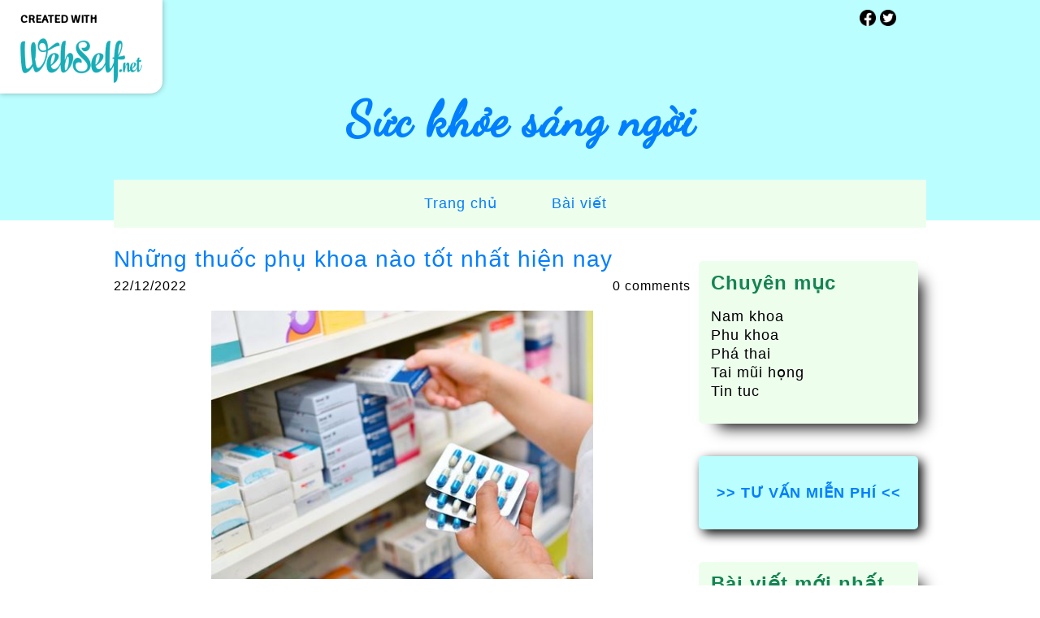

--- FILE ---
content_type: text/css; charset=utf-8
request_url: https://suckhoesangngoi-72.webself.net/Ext/Resources?a=491tNBdKBgCPH2UMXc7NT2u7BFP-qY5ONC9M3yFnIF4,&r=9iF4qIFn5ATAGawTr7GJMkhtK1raWTs92ZdrzbLYaosHjOGdhc0VD-Y0q1zpfv1Q
body_size: 505
content:
.wsCtVideo
{
    width: 100%;
    height: 100%;
    overflow: hidden;
    position: relative;
}

.wsCtVideo [name=SectionService]
{
    height: 100%;    
}

.wsCtVideo object[name='wsCtVideo'] embed
{
    width:100%;
    height:100%;
}

.SectionScript
{
    overflow: hidden;
}


--- FILE ---
content_type: application/javascript; charset=utf-8
request_url: https://suckhoesangngoi-72.webself.net/Ext/Resources?a=491tNBdKBgCPH2UMXc7NT2u7BFP-qY5ONC9M3yFnIF4,&r=GQGjUIrH12DysRYd0KIWaxVePckrI4vskQVaKWEIOL4dKIciV5C4FdJxPSJi2ucu&q=6OVnVjfwcYIS0a1-Sv_Z8w,,
body_size: 3867
content:

WS.Namespace.Create('WS.Content.Image', (function ()
{
    var Class = function (element, control, data)
    {
        if (!element) throw "element is null";
        if (!control) throw "control is null";
        if (!data) throw "data is null";

        this.element = element;
        this.HtmlElement = {};
        this.HtmlElement.Img = this.element.find("img");

        this.data = data;
        this.width = null;
        this.height = null;

        // For Editor Implement
        if (control.onLoaded) control.onLoaded(this);
    };

    // PRIVATE

    var setImgDimensions = function (width, height)
    {
        this.HtmlElement.Img.css({ "width": parseInt(width) + "px", "height": parseInt(height) + "px" });
    };

    var setImgSrc = function (width)
    {
        var Width = (this.imgWidth && typeof this.imgWidth === "number") ? this.imgWidth : width;
        var src = "/file/si921843/" + this.data.Media.FileName + "-fi" + this.data.Media.IdFile + "x" + parseInt(Width) + "." + this.data.Media.Extension;
        this.HtmlElement.Img.attr("src", src);
    };

    var CenterCover = function (width, height)
    {
        // Validation
        if (!width || typeof width != "number" || width < 0) throw "bad width!";
        if ((!height && height != 0) || typeof height != "number" || height < 0) throw "bad height!";

        // center image cover
        var WidthOri = this.data.Media.WidthOri;
        var HeightOri = this.data.Media.HeightOri;
        var imgWidth = 0;
        var imgHeight = 0;

        if (WidthOri > HeightOri) {
            // width base
            if (WidthOri / HeightOri < width / height) {
                imgWidth = width;
                imgHeight = parseInt(HeightOri) * parseInt(width) / parseInt(WidthOri);
            }
            else {
                imgWidth = parseInt(WidthOri) * parseInt(height) / parseInt(HeightOri);
                imgHeight = height;
            }
        }
        else {
            // height base
            if (HeightOri / WidthOri < height / width) {
                imgWidth = parseInt(WidthOri) * parseInt(height) / parseInt(HeightOri);
                imgHeight = height;
            }
            else {
                imgWidth = width;
                imgHeight = parseInt(HeightOri) * parseInt(width) / parseInt(WidthOri);
            }
        }

        // Positionning...
        var left = (width - imgWidth) / 2;
        var top = (height - imgHeight) / 2;
        this.HtmlElement.Img.css({ "left": Math.round(parseInt(left)) + "px", "top": Math.round(parseInt(top)) + "px" });

        // Dimensions With Src...
        this.imgWidth = imgWidth;
        this.imgHeight = imgHeight;
        setImgDimensions.call(this, imgWidth, imgHeight);
    };

    var CropInsideBox = function (width, height)
    {
        // Validation
        if (!width || typeof width != "number" || width < 0) throw "bad width!";
        if ((!height && height != 0) || typeof height != "number" || height < 0) throw "bad height!";

        var Me = this;

        var Crop = this.data.Media.Crop;
        if (Crop == null) throw "crop must exist!";
        var WidthOri = this.data.Media.WidthOri;
        var HeightOri = this.data.Media.HeightOri;
        var imgWidth = 0;
        var imgHeight = 0;

        // X1,Y1 X2,Y2
        var x1 = parseFloat(Crop.Position.X1) / 100 * width;
        var x2 = parseFloat(Crop.Position.X2) / 100 * width;
        var y1 = parseFloat(Crop.Position.Y1) / 100 * height;
        var y2 = parseFloat(Crop.Position.Y2) / 100 * height;

        function WidthBased()
        {
            imgWidth = (WidthOri * (y2 - y1) / HeightOri);
            imgHeight = y2 - y1;
        }

        function HeightBased()
        {
            imgWidth = x2 - x1;
            imgHeight = (HeightOri * (x2 - x1) / WidthOri);
        }

        if (WidthOri > HeightOri) {
            // width base
            if (((WidthOri * (y2 - y1) / HeightOri)) <= (x2 - x1)) WidthBased();
            else HeightBased();
        }
        else {
            // height base
            if (((HeightOri * (x2 - x1) / WidthOri)) <= (y2 - y1)) HeightBased();
            else WidthBased();
        }

        var top = Math.round(y1);
        var right = Math.round(width - x2);
        var bottom = Math.round(height - y2);
        var left = Math.round(x1);

        if (top < bottom) this.HtmlElement.Img.css("top", parseInt(top) + "px");
        else this.HtmlElement.Img.css("bottom", parseInt(bottom) + "px");

        if (right < left) this.HtmlElement.Img.css("right", parseInt(right) + "px");
        else this.HtmlElement.Img.css("left", parseInt(left) + "px");

        // Dimensions With Src...
        this.imgWidth = imgWidth;
        this.imgHeight = imgHeight;
        setImgDimensions.call(this, imgWidth, imgHeight);
    };

    var CropInsideOutSideBox = function (width, height)
    {
        // Validation
        if (!width || typeof width != "number" || width < 0) throw "bad width!";
        if ((!height && height != 0) || typeof height != "number" || height < 0) throw "bad height!";

        var Me = this;

        var Crop = this.data.Media.Crop;
        if (Crop == null) throw "crop must exist!";
        var WidthOri = this.data.Media.WidthOri;
        var HeightOri = this.data.Media.HeightOri;
        var imgWidth = 0;
        var imgHeight = 0;
        var x1 = parseFloat(Crop.Position.X1) / 100;
        var x2 = parseFloat(Crop.Position.X2) / 100;
        var y1 = parseFloat(Crop.Position.Y1) / 100;
        var y2 = parseFloat(Crop.Position.Y2) / 100;

        function WidthBased()
        {
            imgWidth = width / (x2 - x1);
            imgHeight = imgWidth * (HeightOri / WidthOri);

            var p = y1 * height;
            var a = y2 * height;
            var b = a - p;
            p += b / 2;
            p -= imgHeight / 2;
            Me.HtmlElement.Img.css({ "left": parseInt((-x1 * imgWidth)) + "px", "top": Math.round(parseInt(p)) + "px" });
        }

        function HeightBased()
        {
            imgHeight = height / (y2 - y1);
            imgWidth = imgHeight * (WidthOri / HeightOri);

            var p = x1 * width;
            var a = x2 * width;
            var b = a - p;
            p += b / 2;
            p -= imgWidth / 2;
            Me.HtmlElement.Img.css({ "left": Math.round(parseInt(p)) + "px", "top": parseInt((-y1 * imgHeight)) + "px" });
        }
        if (parseInt(Crop.Width) >= parseInt(Crop.WrapperWidth)) {
            // width base
            WidthBased();
        }
        else {
            // height base
            HeightBased();
        }

        // Dimensions With Src...
        this.imgWidth = imgWidth;
        this.imgHeight = imgHeight;
        setImgDimensions.call(this, imgWidth, imgHeight);
    };

    var CropCover = function (width, height)
    {
        // Validation
        if (!width || typeof width != "number" || width < 0) throw "bad width!";
        if ((!height && height != 0) || typeof height != "number" || height < 0) throw "bad height!";

        var Me = this;

        var Crop = this.data.Media.Crop;
        if (Crop == null) throw "crop must exist!";
        var WidthOri = this.data.Media.WidthOri;
        var HeightOri = this.data.Media.HeightOri;
        var imgWidth = 0;
        var imgHeight = 0;
        var x1 = parseFloat(Crop.Position.X1) / 100;
        var x2 = parseFloat(Crop.Position.X2) / 100;
        var y1 = parseFloat(Crop.Position.Y1) / 100;
        var y2 = parseFloat(Crop.Position.Y2) / 100;

        function WidthBased()
        {
            imgWidth = width / (x2 - x1);
            imgHeight = imgWidth * (HeightOri / WidthOri);

            var p = y1 * imgHeight;
            var a = y2 * imgHeight;
            var b = a - p;
            if (b >= height) {
                b = b - height;
                p += b / 2;
                Me.HtmlElement.Img.css({ "left": parseInt((-x1 * imgWidth)) + "px", "top": Math.round(parseInt(-p)) + "px" });
            }
            else {

                imgHeight = height / (y2 - y1);
                imgWidth = imgHeight * (WidthOri / HeightOri);

                var p = x1 * imgWidth;
                var a = x2 * imgWidth;
                var b = a - p;
                b = b - width;
                p += b / 2;
                Me.HtmlElement.Img.css({ "left": Math.round(parseInt(-p)) + "px", "top": parseInt((-y1 * imgHeight)) + "px" });
            }
        }

        function HeightBased()
        {
            imgHeight = height / (y2 - y1);
            imgWidth = imgHeight * (WidthOri / HeightOri);

            var p = x1 * imgWidth;
            var a = x2 * imgWidth;
            var b = a - p;
            if (b >= width) {
                b = b - width;
                p += b / 2;
                Me.HtmlElement.Img.css({ "left": Math.round(parseInt(-p)) + "px", "top": parseInt((-y1 * imgHeight)) + "px" });
            }
            else {
                imgWidth = width / (x2 - x1);
                imgHeight = imgWidth * (HeightOri / WidthOri);

                var p = y1 * imgHeight;
                var a = y2 * imgHeight;
                var b = a - p;

                b = b - height;
                p += b / 2;
                Me.HtmlElement.Img.css({ "left": parseInt((-x1 * imgWidth)) + "px", "top": Math.round(parseInt(-p)) + "px" });
            }
        }

        if (WidthOri > HeightOri) {
            // width base
            if (WidthOri / HeightOri < width / height) WidthBased();
            else HeightBased();
        }
        else {
            // height base
            if (HeightOri / WidthOri < height / width) HeightBased();
            else WidthBased();
        }

        // Dimensions With Src...
        this.imgWidth = imgWidth;
        this.imgHeight = imgHeight;
        setImgDimensions.call(this, imgWidth, imgHeight);
    };

    var BindImage = function (width, height)
    {
        if (!width || typeof width != "number" || width < 0) throw "bad width!";
        if ((!height && height != 0) || typeof height != "number" || height < 0) throw "bad height!";

        var WidthOri = this.data.Media.WidthOri;
        var HeightOri = this.data.Media.HeightOri;

        var Crop = this.data.Media.Crop;
        if (Crop == null) throw "crop must exist!";

        // reset position
        this.HtmlElement.Img.css({ "width": "", "height": "", "left": "", "top": "", "bottom": "", "right": "" });

        // No Crop, Positionnning
        if (!this.data.KeepRatio) {

            this.imgWidth = null;
            if (!this.HtmlElement.Img.hasClass("wsStrech")) this.HtmlElement.Img.addClass("wsStrech");
        }
        else {
            if (!Crop.Position) {
                // center image cover (image bigger than box)
                CenterCover.call(this, width, height);
            }
            else {
                // Zoom
                if (parseInt(Crop.Width) >= parseInt(Crop.WrapperWidth) && parseInt(Crop.Height) >= parseInt(Crop.WrapperHeight)) {
                    CropCover.call(this, width, height);
                }
                else if (parseInt(Crop.Width) < parseInt(Crop.WrapperWidth) && parseInt(Crop.Height) < parseInt(Crop.WrapperHeight)) {
                    CropInsideBox.call(this, width, height);
                }
                else {
                    CropInsideOutSideBox.call(this, width, height);
                }
            }
        }

        // Lightbox
        if (this.data.ShowLightBox && !this.LightBox) AddLightBoxHandler.apply(this);

        // Caption
        if (this.data.Media.Caption) {
            if (this.Caption) { this.Caption.Bind(); }
            else { this.Caption = new WS.CaptionManager.UI(this.HtmlElement.Img, this.element, this.data.Media.Caption); }
        }

        // Pinterest
        if (WS.Util && WS.Util.PinterestButton && WS.Parameters && WS.Parameters.Social && WS.Parameters.Social.Pinterest) Pinterest.apply(this);
    };

    var AddLightBoxHandler = function ()
    {
        var Me = this;

        var Image = [];
        var src = "/file/si921843/" + this.data.Media.FileName + "-fi" + this.data.Media.IdFile + "x2000." + this.data.Media.Extension;
        var Footer = null;
        if ((this.data.Media.Caption && this.data.Media.Caption.Aff == "LightBoxAndImage") || this.data.Media.Link) {
            Footer = { title: null, descr: null, link: null };
            if (this.data.Media.Caption) {
                Footer.title = (this.data.Media.Caption.Title) ? this.data.Media.Caption.Title : null;
                Footer.descr = (this.data.Media.Caption.Descr) ? this.data.Media.Caption.Descr : null;
            }
            if (this.data.Media.Link) Footer.link = { href: this.data.Media.Link.Href, text: this.data.Media.Link.Href };
        }

        Image.push(
            {
                src: src,
                footer: Footer
            });

        this.LightBox = new WS.LightBox(Image);
        this.HtmlElement.Img.off("click");
        this.HtmlElement.Img.on("click", function () { Me.LightBox.Show(); });
        this.HtmlElement.Img.addClass("wsPointer");
    };

    var Pinterest = function ()
    {
        var Me = this;

        if (this.PinterestButton) this.PinterestButton.remove();
        var src = "/file/si921843/" + Me.data.Media.FileName + "-fi" + Me.data.Media.IdFile + "." + Me.data.Media.Extension;
        this.PinterestButton = WS.Util.PinterestButton(src, Me.data.Media.FileName);
        this.PinterestButton.hide();
        this.element.append(this.PinterestButton);

        var TimeWait = 10;
        var TimeOut = null;
        this.PinterestButton.on("mouseenter", function ()
        {
            Me.HtmlElement.Img.trigger("mouseenter");
        });

        this.PinterestButton.on("mouseleave", function ()
        {
            Me.HtmlElement.Img.trigger("mouseleave");
        });

        this.HtmlElement.Img.on("mouseenter", function ()
        {
            window.clearTimeout(TimeOut);
            Me.PinterestButton.show();
        });

        this.HtmlElement.Img.on("mouseleave", function ()
        {
            window.clearTimeout(TimeOut);
            TimeOut = window.setTimeout(function () { Me.PinterestButton.hide() }, TimeWait);
        });
    };

    // PUBLIC

    (function (Methods)
    {
        Methods.onResized = function (width, height)
        {
            this.width = width;
            this.height = height;
            setImgSrc.call(this, width);
        };

        Methods.onResize = function (width, height)
        {
            this.width = width;
            this.height = height;
            BindImage.call(this, width, height);
        };

        Methods.Update = function (data)
        {
            this.data = data;
            BindImage.call(this, this.width, this.height);
            setImgSrc.call(this, this.width);
        }

    })(Class.prototype);

    return Class;
})());

--- FILE ---
content_type: application/javascript; charset=utf-8
request_url: https://suckhoesangngoi-72.webself.net/Ext/Resources?a=491tNBdKBgCPH2UMXc7NT2u7BFP-qY5ONC9M3yFnIF4,&r=WQU1pkWAGHwNuQrZ5THUJD0IGolr2DjTrgCTWtfpB-8Lp2vZds5ir2vS6AvLcwwn&q=6OVnVjfwcYIS0a1-Sv_Z8w,,
body_size: 4501
content:

WS.Namespace.Create("WS.Content.Gallery.Mosaic", (function () {
    var setIntAutoPlayOn = null;

    // Static
    var Constants = {

        GridCol: 3,
        ImageSpacing: 10,
        CaptionPadding: 12,
        CaptionPosition: 'None',

    };

    // Constructor
    var Class = function (Control, Element, Data, IsViewer) {
        // Validation
        if (!Element || Element.length == 0) throw "Element cannot be null.";
        if (!Control) throw "Control cannot be null.";
        if (!Data) throw "Data cannot be null.";

        Element.empty();

        // Js-Obj
        this.Element = Element;
        this.Control = Control;
        this.Data = Data;
        this.Initialized = false;

        if (this.Data.Parameters.GridCol === undefined) this.Data.Parameters.GridCol = Constants.GridCol;
        if (this.Data.Parameters.ImageSpacing === undefined) this.Data.Parameters.ImageSpacing = Constants.ImageSpacing;
        if (this.Data.Parameters.CaptionPosition === undefined) this.Data.Parameters.CaptionPosition = Constants.CaptionPosition;

        // Pinterest
        if (WS.Util && WS.Util.PinterestButton && WS.Parameters && WS.Parameters.Social && WS.Parameters.Social.Pinterest) this.PinterestShow = true;

        // For Editor Implement
        if (Control.onLoaded) Control.onLoaded(this);
    };

    // Private Method(s)
    //icon Thumbnail
    var Preview = function () {
        var Me = this;
        if (this.Initialized) throw "Control has already been initialized.";
        this.Initialized = true;

        Me.Element.append($(document.createElement("div")).addClass("mosaic_stub"));
    };

    var BuildFrame = function () {
        BuildFrameBySizes.call(this, this.ContentWidth, this.ContentHeight);
    };

    var BuildFrameBySizes = function (width, height) {
        var divWindow = $(document.createElement('div')).addClass('window').addClass('type_mosaic');
        var image_width = Math.floor((width - this.Data.Parameters.ImageSpacing * (this.Data.Parameters.GridCol - 1)) / this.Data.Parameters.GridCol);
        for (var i = 0; i < this.Data.Parameters.GridCol; i++) {
            divWindow.append($(document.createElement('div')).addClass('column').data('index-min', Number.MAX_VALUE).data('height-total', 0).width(image_width));
        }
        this.Element.empty().append(divWindow);

        var divContainer = $(document.createElement('div')); divContainer.addClass('container');
        this.Element.append(divContainer);
        LoadImages.call(this, divContainer, this.Data.Images, image_width);
        InitializeAfterLoading.call(this);
        if (this.Data.Parameters.CaptionPosition != 'None') CaptionInit.call(this);
        if (this.PinterestShow) PinterestInit.call(this);
    };

    var LoadImages = function (container, images, width) {
        var Me = this;
        var loaders = [];
        if (images === null) return;
        for (var i = 0; i < images.length; i++) {
            var image = images[i];
            var ratio = image.Ratio > 0 ? image.Ratio : 1;
            var src = '/file/si921843/' + image.Name + '-fi' + image.Id + 'x' + width + '.' + image.Extension;
            var height = parseInt(width / ratio);
            loadImage.call(this, container, src, image.Id, i, image.Caption, width, height);
        }
    }

    function loadImage(container, src, id, index, caption, width, height) {
        var img = new Image();
        img.src = src;

        img = $(img);
        img.attr('id', 'mosaic' + id + 'w' + width);
        img.addClass('slide');
        img.width(width).height(height);

        container.append($(document.createElement('div')).addClass('image').attr('id', 'divImg' + index).data('index', index).data('width', width).data('height', height).append(img));
    }

    var Initialize = function () {
        if (this.Initialized) throw "Control has already been initialized.";
        this.Initialized = true;

        BuildFrame.call(this);
    };

    var InitializeAfterLoading = function () {
        var Me = this;

        var lowestColumn = function () {
            var lowest = null;
            var height = -1;
            Me.Element.find('div.window div.column').each(function () {
                var h = $.data(this, 'height-total');
                if (h < height || height < 0) {
                    height = h;
                    lowest = this;
                }
            });
            return lowest;
        };

        Me.Element.find('div.container div.image').css('margin-bottom', Me.Data.Parameters.ImageSpacing).sort(function (a, b) {
            var a_height = $.data(a, 'height');
            var b_height = $.data(b, 'height');
            return ((a_height > b_height) ? -1 : ((a_height < b_height) ? 1 : 0));
        }).each(function () {
            var column = lowestColumn();
            $(column).append(this);

            var index_min = $.data(column, 'index-min');
            var height_total = $.data(column, 'height-total');

            var index = $.data(this, 'index');
            var height = $.data(this, 'height');

            height_total += height;
            $.data(column, 'height-total', height_total);

            if (index < index_min)
                $.data(column, 'index-min', index);
        });

        Me.Element.find('div.window div.column').each(function () {
            $(this).find('div.image').sort(function (a, b) {
                var a_index_min = $.data(a, 'index');
                var b_index_min = $.data(b, 'index');
                return (a_index_min < b_index_min) ? -1 : 1;
            }).appendTo(this);
        }).sort(function (a, b) {
            var a_index_min = $.data(a, 'index-min');
            var b_index_min = $.data(b, 'index-min');
            return (a_index_min < b_index_min) ? -1 : 1;
        }).appendTo(Me.Element.find('div.window')).css('margin-left', this.Data.Parameters.ImageSpacing + 'px').first().css('margin-left', '');

        var window_height = Me.Element.find('div.window').height();
        var element_height = Me.ContentHeight;

        if (window_height > element_height) {
            Me.Element.height(window_height);
            Me.ContentHeight = window_height;
        }

        AddEvents.apply(this);
    };

    var CaptionInit = function () {
        var Me = this;

        // add caption and return an array of elements with a changed height
        var reInit = CaptionAdd.call(this);
        if (reInit.length > 0) {
            // reset vars for column sorting
            this.Element.find('div.window div.column').each(function () {
                $.data(this, 'height-total', 0);
                $.data(this, 'index-min', 0);
            });

            // change height of each image with outer caption
            reInit.each(function () {
                var index = this;
                var div = Me.Element.find('#divImg' + index);
                var height = div.outerHeight(true);
                div.data('height', height)
            });

            // return all images to container for resorting
            Me.Element.find('div.container').append(Me.Element.find('div.window div.image'));

            // resorting
            InitializeAfterLoading.call(this);
        }
    };

    var CaptionAdd = function () {
        var Me = this;

        if (Me.Data.Parameters.CaptionPosition == 'Bottom') {
            Me.Element.find('div.window').addClass('caption_bottom');
        }

        return Me.Element.find('div.window div.image').map(function () {
            var ReInit = null;
            var index = $.data(this, 'index');
            var objImage = Me.Data.Images[index];
            if (objImage.Caption) {
                // if we have to add BottomCaption when we have to reinit height of an element and to re-sort all elements
                if (Me.Data.Parameters.CaptionPosition == 'Bottom') {
                    // hover doesn't make sense in Bottom mode of caption
                    objImage.Caption.AffHover = false;
                    // push index to array for reinit elements
                    ReInit = index;
                }

                var div = $(this);
                var image = div.find('img');
                objImage.CaptionObject = new WS.CaptionManager.UI(image, div, objImage.Caption); objImage.CaptionObject.Bind();
            }

            return ReInit;
        });
    };

    //populate the container with each image and there natural dimension
    var PopulateLightBox = function (container, image, index) {
        var Source = "/file/si921843/" + image.Name + "-fi" + image.Id + "x2000." + image.Extension;
        var Footer = null;

        if ((image.Caption && image.Caption.Aff == "LightBoxAndImage") || image.Link) {
            Footer = { title: null, descr: null, link: null };
            if (image.Caption) {
                Footer.title = (image.Caption.Title) ? image.Caption.Title : null;
                Footer.descr = (image.Caption.Descr) ? image.Caption.Descr : null;
            }
            if (image.Link) Footer.link = { href: image.Link.Href, text: image.Link.Href };
        }

        container[index] = { "src": Source, "footer": Footer };
    };

    //pinterest button
    var PinterestInit = function () {
        var Me = this;

        Me.Element.find('div.window div.image').each(function () {
            var index = $.data(this, 'index');
            var image = Me.Data.Images[index];
            var div = $(this);

            Pinterest.call(Me, div, image);
        });
    };

    var Pinterest = function (Wrapper, Image) {
        var Me = this;

        if (Image.PinterestButton) Image.PinterestButton.remove();
        var src = "/file/si921843/" + Image.Name + "-fi" + Image.Id + "." + Image.Extension;
        Image.PinterestButton = WS.Util.PinterestButton(src, Image.Name);
        Image.PinterestButton.hide();
        Wrapper.append(Image.PinterestButton);

        var TimeWait = 10;
        var TimeOut = null;
        Image.PinterestButton.on("mouseenter", function () {
            Wrapper.trigger("mouseenter");
        });

        Image.PinterestButton.on("mouseleave", function () {
            Wrapper.trigger("mouseleave");
        });

        Wrapper.on("mouseenter", function () {
            window.clearTimeout(TimeOut);
            Image.PinterestButton.show();
        });

        Wrapper.on("mouseleave", function () {
            window.clearTimeout(TimeOut);
            TimeOut = window.setTimeout(function () { Image.PinterestButton.hide() }, TimeWait);
        });

        Image.PinterestButton.on("click", function (event) {
            event.stopPropagation();
        });
    };

    var AddEvents = function () {
        var Me = this;

        //image action (link and lightbox)
        switch (Me.Data.Parameters.Action) {
            case 'LightBox':

                var images = this.Data.Images;
                var imgLength = images.length;
                var imageContainer = [];

                //for populating the container of images
                for (var i = 0; i < imgLength; i++) {
                    PopulateLightBox(imageContainer, images[i], i);
                }

                Me.Element.find('div.window div.column div.image').each(function () {
                    $(this).css('cursor', 'pointer').off('click').on('click touchstart tap', function () {
                        new WS.LightBox(imageContainer, null).Show($.data(this, 'index'));
                    });
                });

                break;

            case 'Link':
                $(Me.Element).find('div.window div.column div.image').each(function () {
                    var image = Me.Data.Images[$.data(this, 'index')];
                    if (!image.Link) return true;

                    $(this).css('cursor', 'pointer').off('click').on('click touchstart tap', function () {
                        var image = Me.Data.Images[$.data(this, 'index')];
                        if (image.Link) {
                            if (image.Link.Target == '_blank')
                                window.open(image.Link.Href, '_blank');
                            else
                                location.assign(image.Link.Href);
                        }
                    });
                });

                break;
        }
    };

    // Public Method(s)
    (function (Methods) {
        Methods.onResized = function (Width, Height) {
            this.ContentWidth = this.Element.width();
            this.ContentHeight = Height;
            if (!this.Initialized) {
                if (!this.Data.Images || this.Data.Images.length == 0) Preview.apply(this);
                else Initialize.apply(this);
            } else {
                BuildFrameBySizes.call(this, this.ContentWidth, this.ContentHeight);
            }
        };

        Methods.onResize = function (Width, Height) {
            var image_width = Math.floor((Width - this.Data.Parameters.ImageSpacing * (this.Data.Parameters.GridCol - 1)) / this.Data.Parameters.GridCol);
            this.Element.find('div.window div.column').width(image_width);
            this.Element.find('div.window div.column div.image img').width(image_width);

            if (this.Data.Images) {
                var captions = $.grep(this.Data.Images, function (e) { return e.CaptionObject ? true : false; });
                $.each(captions, function () {
                    this.CaptionObject.Bind();
                });
            }
        };

        Methods.Update = function (Data) {
            this.Data = Data;
            BuildFrame.call(this);
        };

    })(Class.prototype);


    return Class;
})());

--- FILE ---
content_type: application/javascript; charset=utf-8
request_url: https://suckhoesangngoi-72.webself.net/Ext/Resources?a=491tNBdKBgCPH2UMXc7NT2u7BFP-qY5ONC9M3yFnIF4,&r=WQU1pkWAGHwNuQrZ5THUJF-Q2pjsATwbc3N_zJS4Pl1uNBo7c2NJE5u3_6DJmSIb&q=6OVnVjfwcYIS0a1-Sv_Z8w,,
body_size: 8866
content:

WS.Namespace.Create("WS.Content.Gallery.Thumbnail", (function ()
{
    // Static
    var Constants = {

        ThumbnailDim: 75,
        ThumbnailMargin: 5,
    };

    // Class BigImage
    var BigImage = (function ()
    {
        // Constructor
        var Class = function (Sender, Element, Image, Parameters)
        {
            // Validation
            if (!Element || Element.length == 0) throw "Element cannot be null.";
            if (!Image) throw "Image cannot be null.";
            if (!Image.Id || typeof Image.Id != "number" || Image.Id <= 0) throw "Id invalid number.";
            if (!Parameters) throw "Parameters cannot be null.";
            if (!Sender) throw "Sender cannot be null."

            Element.empty();
            Element.remove(".wsBigThumbnail");

            // Js Objects
            this._Parameters = Parameters;
            this.Sender = Sender;
            this.Image = Image;
            this.LastSource = null;

            // Dom
            // Create Wrapper BigImage
            this._MainWrapper = $(document.createElement("div"));
            this._MainWrapper.addClass("wsBigThumbnailWrapper");

            // Create Div BigImage
            this._Wrapper = $(document.createElement("div"));
            this._Wrapper.addClass("wsBigThumbnail");

            this.Change(Image);
            this._MainWrapper.append(this._Wrapper);
            Element.append(this._MainWrapper);

            // Navigation buttons
            AppendShowButtons.apply(this);

            // Events
            AddEvents.apply(this);
        };

        // Private Method(s)
        var AddEvents = function ()
        {
            var Me = this;
            var TimeWait = 1;
            var TimeOut = null;

            //Navigation Button and pinterest
            // Over, Out
            this._MainWrapper.off("mouseover");
            this._MainWrapper.on("mouseover", function ()
            {
                Me.IsOver = true;
                if (Me._Parameters.ShowNavButtons) Me.ShowNavButtons();

                if (Me.PinterestButton)
                {
                    window.clearTimeout(TimeOut);
                    Me.PinterestButton.show();
                }
            });

            //Navigation Button and pinterest
            this._MainWrapper.off("mouseout");
            this._MainWrapper.on("mouseout", function ()
            {
                Me.IsOver = false;
                if (Me._Parameters.ShowNavButtons) Me.HideNavButtons();

                if (Me.PinterestButton)
                {
                    window.clearTimeout(TimeOut);
                    TimeOut = window.setTimeout(function () { Me.PinterestButton.hide() }, TimeWait);
                }
            });

            // Arrows Click left
            var ArrowLeft = this._MainWrapper.children(".wsArrowLeft");
            ArrowLeft.off("click");
            ArrowLeft.on("click", function (Event)
            {
                Event.stopPropagation();
                Previous.apply(Me.Sender);

                // Check if Previous Possible after
                if (Next.call(Me.Sender, false)) Me._MainWrapper.children(".wsArrowRight").removeClass("wsActif").addClass("wsActif");
                if (!Previous.call(Me.Sender, false)) Me._MainWrapper.children(".wsArrowLeft").removeClass("wsActif");
            });

            // Arrows Click right
            var ArrowRight = this._MainWrapper.children(".wsArrowRight");
            ArrowRight.off("click");
            ArrowRight.on("click", function (Event)
            {
                Event.stopPropagation();
                Next.apply(Me.Sender);

                // Check if Next Possible after
                if (Previous.call(Me.Sender, false)) Me._MainWrapper.children(".wsArrowLeft").removeClass("wsActif").addClass("wsActif");
                if (!Next.call(Me.Sender, false)) Me._MainWrapper.children(".wsArrowRight").removeClass("wsActif");
            });

            //image action (link and lightbox)
            switch (Me._Parameters.Action)
            {
                case "LightBox":

                    var images = Me.Sender.Data.Images;
                    var imgLength = images.length;
                    var image = Me.Image;
                    var imageContainer = [];

                    //for populating the container of images
                    for (var i = 0; i < imgLength; i++)
                    {
                        PopulateLightBox(imageContainer, images[i], i);
                    }

                    this._Wrapper.css("cursor", "pointer");
                    this._Wrapper.off("click");
                    this._Wrapper.on("click touchstart tap", function ()
                    {
                        var index = 0;
                        var img = Me.Image;
                        for (var i = 0; i < imgLength; i++)
                        {
                            if (images[i].Id == img.Id) { index = i; break; };
                        }
                        //call the light box with an array of images(gallery) and a index to start with
                        new WS.LightBox(imageContainer, null).Show(index);
                    });

                    break;

                case "Link":
                    this._Wrapper.css("cursor", "pointer");
                    this._Wrapper.off("click");
                    this._Wrapper.on("click touchstart tap", function ()
                    {
                        if (Me.Image.Link)
                        {
                            if (Me.Image.Link.Target == "_blank")
                                window.open(Me.Image.Link.Href, "_blank");
                            else
                                location.assign(Me.Image.Link.Href);
                        }
                    });

                    break;
            }
        };

        //populate the container with each image and there natural dimension
        var PopulateLightBox = function (container, image, index)
        {
            var Source = "/file/si921843/" + image.Name + "-fi" + image.Id + "x2000." + image.Extension;
            var Footer = null;

            if ((image.Caption && image.Caption.Aff == "LightBoxAndImage") || image.Link)
            {
                Footer = { title: null, descr: null, link: null };
                if (image.Caption)
                {
                    Footer.title = (image.Caption.Title) ? image.Caption.Title : null;
                    Footer.descr = (image.Caption.Descr) ? image.Caption.Descr : null;
                }
                if (image.Link) Footer.link = { href: image.Link.Href, text: image.Link.Href };
            }

            container[index] = { "src": Source, "footer": Footer };
        };

        //attach the Navigation Button to the container
        var AppendShowButtons = function ()
        {
            var Me = this;

            var ArrowLeft = $(document.createElement("div"));
            var Img = $(document.createElement("img"));
            Img.attr("src", "/file/app/1/editor/icon/selector.svg?color1=r255g255b255");
            Img.addClass("wsArrowLeftImg");
            ArrowLeft.append(Img);
            ArrowLeft.addClass("wsArrowLeft");
            ArrowLeft.css("left", "0px");

            var ArrowRight = $(document.createElement("div"));
            Img = $(document.createElement("img"));
            Img.attr("src", "/file/app/1/editor/icon/selector.svg?color1=r255g255b255");
            Img.addClass("wsArrowRightImg");
            ArrowRight.append(Img);
            ArrowRight.addClass("wsArrowRight");
            ArrowRight.css("right", "0px");

            // Append to Dom
            this._MainWrapper.append(ArrowLeft);
            this._MainWrapper.append(ArrowRight);
        };

        var Transition = function (StartEffect, EndEffect, Supp, Source, Name, Caption)
        {
            var Me = this;

            // Caption
            if (this.Caption) this.Caption.Remove();
            this.Caption = null;

            var Clone = this._Wrapper.clone(true, true);
            Clone.css(StartEffect);
            this._MainWrapper.append(Clone);

            // Animate
            Clone.animate(EndEffect, {
                duration: 500,
                step: function (now, fx)
                {
                    switch (Supp)
                    {
                        case "Rotate":

                            $(this).css('-moz-transform', 'rotate(' + now + 'deg)');
                            $(this).css('transform', 'rotate(' + now + 'deg)');
                            break;
                    }
                },
                easing: "linear",
                complete: function (Event)
                {
                    Me._Wrapper.remove();
                    Me._Wrapper = Clone;
                    Me.LastSource = Source;

                    // Caption
                    if (Caption) Me.Caption = new WS.CaptionManager.UI(Me._Wrapper, Me._Wrapper, Caption);

                    // Pinterest
                    if (WS.Util && WS.Util.PinterestButton && WS.Parameters && WS.Parameters.Social && WS.Parameters.Social.Pinterest) Pinterest.call(Me, Source, Name);
                    if (Me.IsOver) Me._MainWrapper.mouseover();
                }
            });
        };

        //pinterest button
        var Pinterest = function (Source, Name)
        {
            var Me = this;

            if (this.PinterestButton) this.PinterestButton.remove();
            this.PinterestButton = WS.Util.PinterestButton(Source, Name);
            if (!Me.IsOver) this.PinterestButton.hide();
            this._MainWrapper.append(this.PinterestButton);
        };

        // Public Method(s)
        (function (Methods)
        {
            //change the BigImage
            Methods.Change = function (Image)
            {
                if (!Image) throw "Image cannot be null.";
                this.Image = Image;

                var Me = this;
                var X = parseInt(GetRatio.apply(this.Sender) * Constants.ThumbnailDim + Constants.ThumbnailMargin);

                if (this._Parameters.ImagePosition == "Top") this._MainWrapper.css({ "width": "100%", "bottom": "0px" }).css("height", "-webkit-calc(100% - " + (Constants.ThumbnailDim + Constants.ThumbnailMargin) + "px)").css("height", "-moz-calc(100% - " + (Constants.ThumbnailDim + Constants.ThumbnailMargin) + "px)").css("height", "calc(100% - " + (Constants.ThumbnailDim + Constants.ThumbnailMargin) + "px)");
                else if (this._Parameters.ImagePosition == "Bottom") this._MainWrapper.css({ "width": "100%", "top": "0px" }).css("height", "-webkit-calc(100% - " + (Constants.ThumbnailDim + Constants.ThumbnailMargin) + "px)").css("height", "-moz-calc(100% - " + (Constants.ThumbnailDim + Constants.ThumbnailMargin) + "px)").css("height", "calc(100% - " + (Constants.ThumbnailDim + Constants.ThumbnailMargin) + "px)");
                else if (this._Parameters.ImagePosition == "Left") this._MainWrapper.css({ "height": "100%", "right": "0px" }).css("width", "-webkit-calc(100% - " + X + "px)").css("width", "-moz-calc(100% - " + X + "px)").css("width", "calc(100% - " + X + "px)");
                else if (this._Parameters.ImagePosition == "Right") this._MainWrapper.css({ "height": "100%", "left": "0px" }).css("width", "-webkit-calc(100% - " + X + "px)").css("width", "-moz-calc(100% - " + X + "px)").css("width", "calc(100% - " + X + "px)");


                var Source = "/file/si921843/" + Image.Name + "-fi" + Image.Id + "x" + this.Sender.ContentWidth + "." + Image.Extension;
                var Scaling = this._Parameters.ImageScaling.toLowerCase();

                if ((!this._Wrapper.css("background-image") || this._Wrapper.css("background-image") == "none") || (Source == this.LastSource) || this._Parameters.Transition == "None")
                {
                    this._Wrapper.css({ "background-size": Scaling, "background-image": "url('" + Source + "')" });
                    this.LastSource = Source;

                    // Caption
                    if (this.Caption) this.Caption.Remove();
                    this.Caption = null;
                    if (Image.Caption) this.Caption = new WS.CaptionManager.UI(this._Wrapper, this._Wrapper, Image.Caption);

                    // Pinterest
                    var srcOri = "/file/si921843/" + Image.Name + "-fi" + Image.Id + "." + Image.Extension;
                    if (WS.Util && WS.Util.PinterestButton && WS.Parameters && WS.Parameters.Social && WS.Parameters.Social.Pinterest) Pinterest.call(this, srcOri, Image.Name);
                }
                else
                {
                    // Transition
                    var StartEffect = {};
                    var EndEffect = {};
                    var Supp = "";

                    switch (this._Parameters.Transition)
                    {
                        case "SlideByLeft":

                            StartEffect = { "left": "-" + this.Sender.ContentWidth + "px", "background-image": "url('" + Source + "')" };
                            EndEffect = { "left": "0px" };
                            break;

                        case "SlideByRight":

                            StartEffect = { "right": "-" + this.Sender.ContentWidth + "px", "background-image": "url('" + Source + "')" };
                            EndEffect = { "right": "0px" };
                            break;

                        case "SlideByTop":

                            StartEffect = { "top": "-" + this.Sender.ContentHeight + "px", "background-image": "url('" + Source + "')" };
                            EndEffect = { "top": "0px" };
                            break;

                        case "SlideByBottom":

                            StartEffect = { "bottom": "-" + this.Sender.ContentHeight + "px", "background-image": "url('" + Source + "')" };
                            EndEffect = { "bottom": "0px" };
                            break;

                        case "Fade":

                            StartEffect = { "opacity": "0.0", "background-image": "url('" + Source + "')" };
                            EndEffect = { "opacity": "1.0" };
                            break;

                        case "Zoom":

                            StartEffect = { "width": "200%", "height": "200%", "left": "-50%", "top": "-50%", "background-image": "url('" + Source + "')" };
                            EndEffect = { "width": "100%", "height": "100%", "left": "", "top": "" };
                            break;

                        case "Rotate":

                            StartEffect = { borderSpacing: 180, "background-image": "url('" + Source + "')" };
                            EndEffect = { borderSpacing: 0 };
                            Supp = "Rotate";
                            break;
                    }

                    // Apply Transition
                    Transition.call(this, StartEffect, EndEffect, Supp, Source, Image.Name, Image.Caption);
                }
            };

            Methods.ShowNavButtons = function ()
            {
                if (Previous.call(this.Sender, false)) this._MainWrapper.children(".wsArrowLeft").removeClass("wsActif").addClass("wsActif");
                if (Next.call(this.Sender, false)) this._MainWrapper.children(".wsArrowRight").removeClass("wsActif").addClass("wsActif");
            };

            Methods.HideNavButtons = function ()
            {
                this._MainWrapper.children(".wsArrowLeft, .wsArrowRight").removeClass("wsActif");
            };

        })(Class.prototype);


        return Class;
    })();

    // Class Thumbnail
    var Thumbnail = (function ()
    {
        // Constructor
        var Class = function (Sender, Element, Image, Parameters, Margin)
        {
            // Validation
            if (!Element || Element.length == 0) throw "Element cannot be null.";
            if (!Sender) throw "Sender cannot be null."
            if (!Image) throw "Image cannot be null.";
            if (!Image.Id || typeof Image.Id != "number" || Image.Id <= 0) throw "Id invalid number.";
            if (!Parameters) throw "Parameters cannot be null.";

            // Js Objects
            this.Sender = Sender;
            this.Selected = false;
            this.WrapperThumbnail = Sender.WrapperThumbnail;
            this.ThumbnailContainer = Sender.ThumbnailContainer;
            this.Parameters = Parameters;

            // Dom
            this.Thumbnail = $(document.createElement("div"));
            this.Thumbnail.addClass("wsThumbnail");

            var X = parseInt(GetRatio.apply(Sender) * Constants.ThumbnailDim);
            if (Parameters.ImagePosition == "Top" || Parameters.ImagePosition == "Bottom") {
                this.Thumbnail.css({ "height": "100%", "width": parseInt(X) + "px" });
                this.ThumbnailContainer.css("top", "0"); // fix ie 11 who does not default to top 0
            }
            else this.Thumbnail.css({ "width": "100%", "height": Constants.ThumbnailDim + "px" });

            var Source = "/file/si921843/" + Image.Name + "-fi" + Image.Id + "x" + X + "." + Image.Extension;
            this.Thumbnail.css({ "background-size": "cover", "background-image": "url('" + Source + "')" });
            if (Margin && typeof Margin === "number")
            {
                if (Parameters.ImagePosition == "Top" || Parameters.ImagePosition == "Bottom") this.Thumbnail.css("margin-left", Margin);
                else this.Thumbnail.css("margin-top", Margin + "px");
            }

            // Link Ref
            var Link = $(document.createElement("a"));
            Link.attr("href", Source);
            this.Thumbnail.append(Link);

            this.ThumbnailContainer.append(this.Thumbnail);
            this.Thumbnail.data("image", Image);

            // Events
            AddEvents.apply(this);
        };

        // Private Method(s)
        var AddEvents = function ()
        {
            var Me = this;

            //change the image on click
            this.Thumbnail.off("click");
            this.Thumbnail.on("click", function ()
            {
                // UnSelect All
                var ThumbnailsLen = Me.Sender.Thumbnails.length;
                for (var i = 0; i < ThumbnailsLen; i++) Me.Sender.Thumbnails[i].UnSelect();
                Me.Sender.Element.find(".wsThumbnail").removeClass("wsSelected");

                // Select Thumbnail
                Me.Selected = true;
                Me.Sender.BigImage.Change($(this).data("image"));
                $(this).addClass("wsSelected");

                // Preload Next And Previous if possible
                var NextImg = Next.call(Me.Sender, false);
                if (NextImg)
                {
                    var Idx = NextImg.Thumbnail.index();
                    var Image = Me.Sender.Data.Images[Idx];
                    ImageLoad.call(Me.Sender, Image);
                }

                var PreviousImg = Previous.call(Me.Sender, false);
                if (PreviousImg)
                {
                    var Idx = PreviousImg.Thumbnail.index();
                    var Image = Me.Sender.Data.Images[Idx];
                    ImageLoad.call(Me.Sender, Image);
                }

                Slide.call(Me, $(this));
            });
        };

        //slide the image
        var Slide = function (Element)
        {
            var Me = this;
            var IsVertical = (Me.Parameters.ImagePosition == "Left" || Me.Parameters.ImagePosition == "Right");

            // Prev
            var PreviousThumnail = Element.prev();
            if (PreviousThumnail && PreviousThumnail.length == 1)
            {
                var OffsetPrevious = IsVertical ? PreviousThumnail.offset().top - Me.Sender.Element.offset().top : PreviousThumnail.offset().left - Me.Sender.Element.offset().left;
                if (OffsetPrevious < 0)
                {
                    var Move = IsVertical ? { "top": Me.ThumbnailContainer.position().top - OffsetPrevious + "px" } : { "left": Me.ThumbnailContainer.position().left - OffsetPrevious + "px" };
                    Me.ThumbnailContainer.animate(Move, { duration: 250, easing: "linear" });
                }
            }

            // Next image
            var NextThumbnail = Element.next();
            if (NextThumbnail && NextThumbnail.length == 1)
            {
                var OffsetNext = NextThumbnail.offset().top - Me.Sender.Element.offset().top;
                var ThumbnailDim = NextThumbnail.height();
                var WrapperDim = Me.WrapperThumbnail.height();
                if (!IsVertical)
                {
                    OffsetNext = NextThumbnail.offset().left - Me.Sender.Element.offset().left;
                    ThumbnailDim = NextThumbnail.width();
                    WrapperDim = Me.WrapperThumbnail.width();
                }
                if (OffsetNext + ThumbnailDim > WrapperDim)
                {
                    var Move = IsVertical ? { "top": Me.ThumbnailContainer.position().top + (WrapperDim - OffsetNext - ThumbnailDim) + "px" } : { "left": Me.ThumbnailContainer.position().left + (WrapperDim - OffsetNext - ThumbnailDim) + "px" };
                    Me.ThumbnailContainer.animate(Move, { duration: 250, easing: "linear" });
                }
            }
        };

        // Public Method(s)
        (function (Methods)
        {
            Methods.Select = function ()
            {
                this.Thumbnail.click();
            };

            Methods.UnSelect = function ()
            {
                this.Selected = false;
            }

        })(Class.prototype);


        return Class;
    })();

    // Constructor
    var Class = function (Control, Element, Data, IsViewer)
    {
        // Validation
        if (!Element || Element.length == 0) throw "Element cannot be null.";
        if (!Control) throw "Control cannot be null.";
        if (!Data) throw "Data cannot be null.";

        // Js-Obj
        this.Element = Element;
        this.Control = Control;
        this.Data = Data;
        this.Initialized = false;

        // For Editor Implement
        if (Control.onLoaded) Control.onLoaded(this);
    };

    // Private Method(s)
    //icon Thumbnail
    var Preview = function ()
    {
        var Me = this;
        if (this.Initialized) throw "Control has already been initialized.";
        this.Initialized = true;

        var BigImgWrapper = $(document.createElement("div"));
        BigImgWrapper.addClass("wsPreviewBigImg");
        Me.Element.append(BigImgWrapper);

        // Create Wrapper Thumbnails
        var WrapperThumbnail = $(document.createElement("div"));
        WrapperThumbnail.addClass("wsPreviewWrapperThumbnail");
        for (var i = 0; i < 3; i++)
        {
            var Thumbnail = $(document.createElement("div"));
            Thumbnail.addClass("wsPreviewThumbnail");
            WrapperThumbnail.append(Thumbnail);
        }
        Me.Element.append(WrapperThumbnail);
    };

    var Initialize = function ()
    {
        if (this.Initialized) throw "Control has already been initialized.";
        this.Initialized = true;

        this.BigImage = null;
        this.Thumbnails = [];

        var Me = this;

        // Create Wrapper Thumbnails
        this.WrapperThumbnail = $(document.createElement("div"));
        this.WrapperThumbnail.addClass("wsThumbnailWrapper");

        // Create Container Thumbnails
        this.ThumbnailContainer = $(document.createElement("div"));
        this.ThumbnailContainer.addClass("wsThumbnailContainer");

        // Encode names
        for (var i = 0; i < this.Data.Images.length; i++)
        {
            // TODO : function to encode all caracters that are not encoded by encodeURIComponent / encodeURI / escape
            this.Data.Images[i].Name = encodeURIComponent(this.Data.Images[i].Name).replace(/\./g, "%2E").replace(/\!/g, "%21").replace(/\~/g, "%7E").replace(/\*/g, "%2A").replace(/\'/g, "%27");
        }

        // Shuffle
        if (this.Data.Parameters.Shuffle) this.Data.Images = Shuffle(this.Data.Images);
        var SelectedImage = this.Data.Images[0];

        // Css Object
        var Css = GetCssPosition.apply(this);

        // Apply Css
        this.WrapperThumbnail.css(Css.CssWrapperThumbnail);
        this.ThumbnailContainer.css(Css.CssThumbnailContainer);

        // Dom Element
        this.BigImage = new BigImage(this, this.Element, SelectedImage, this.Data.Parameters);

        // Thumbnails
        AddThumbnails.apply(this);

        // Select First Image
        this.Thumbnails[0].Select();

        // Slider 
        AjustSlide.apply(this);

        // Events
        AddEvents.apply(this);
    };

    var AddEvents = function ()
    {
        var Me = this;

        var IsAnimate = false;
        this.WrapperThumbnail.off("mouseout");
        this.WrapperThumbnail.on("mouseout", function ()
        {
            Me.ThumbnailContainer.stop("slide", true);
            IsAnimate = false;
        });

        this.WrapperThumbnail.off("mousemove");
        this.WrapperThumbnail.on("mousemove", function (Event)
        {
            var ZoneTolerance = 40;
            var Speed = 200;

            if (Me.Data.Parameters.ImagePosition == "Left" || Me.Data.Parameters.ImagePosition == "Right")
            {
                // Vertical
                var HeightThumbnailContainer = Me.ThumbnailContainer.height();
                if (HeightThumbnailContainer <= Me.ContentHeight) return;
                var Top = Me.ThumbnailContainer.position().top;
                var ClientY = Event.clientY - $(this).offset().top + $(document).scrollTop();
                if (ClientY > Me.ContentHeight - ZoneTolerance)
                {
                    if (!IsAnimate)
                    {
                        var Total = HeightThumbnailContainer - Me.ContentHeight;
                        Me.ThumbnailContainer.animate({ "top": -Total + "px" }, { duration: (Math.round((Total - Math.abs(Top)) / Speed * 1000)), easing: "linear", queue: "slide" }).dequeue("slide");
                        IsAnimate = true;
                    }
                }
                else if (ClientY < ZoneTolerance)
                {
                    if (!IsAnimate)
                    {
                        Me.ThumbnailContainer.animate({ "top": "0px" }, { duration: (Math.round(Math.abs(Top) / Speed * 1000)), easing: "linear", queue: "slide" }).dequeue("slide");
                        IsAnimate = true;
                    }
                }
                else
                {
                    Me.ThumbnailContainer.stop("slide", true);
                    IsAnimate = false;
                }
            }
            else
            {
                // Horizontal
                var WidthThumbnailContainer = Me.ThumbnailContainer.width();
                if (WidthThumbnailContainer <= Me.ContentWidth) return;
                var Left = Me.ThumbnailContainer.position().left;
                var ClientX = Event.clientX - $(this).offset().left + $(document).scrollLeft();
                if (ClientX > Me.ContentWidth - ZoneTolerance)
                {
                    if (!IsAnimate)
                    {
                        var Total = WidthThumbnailContainer - Me.ContentWidth;
                        Me.ThumbnailContainer.animate({ "left": -Total + "px" }, { duration: (Math.round((Total - Math.abs(Left)) / Speed * 1000)), easing: "linear", queue: "slide" }).dequeue("slide");
                        IsAnimate = true;
                    }
                }
                else if (ClientX < ZoneTolerance)
                {
                    if (!IsAnimate)
                    {
                        Me.ThumbnailContainer.animate({ "left": "0px" }, { duration: (Math.round(Math.abs(Left) / Speed * 1000)), easing: "linear", queue: "slide" }).dequeue("slide");
                        IsAnimate = true;
                    }
                }
                else
                {
                    Me.ThumbnailContainer.stop("slide", true);
                    IsAnimate = false;
                }
            }
        });
    };

    var AddThumbnails = function ()
    {
        // TODO: Load ON Demand
        // Add All Images (todo : optimize for load on demand)
        var ImageLen = this.Data.Images.length;
        for (var i = 0; i < ImageLen; i++)
        {
            var Margin = (i > 0) ? this.Data.Parameters.ImageSpacing : null;
            this.Thumbnails.push(new Thumbnail(this, this.Element, this.Data.Images[i], this.Data.Parameters, Margin));
        }

        // Append to Dom
        this.WrapperThumbnail.append(this.ThumbnailContainer);
        this.Element.append(this.WrapperThumbnail);
    };

    var AjustSlide = function ()
    {
        // TODO : re ajust left with variable stock in memory (lorsque scroll) on reset avec position stocké
        if (this.Data.Parameters.ImagePosition == "Top" || this.Data.Parameters.ImagePosition == "Bottom")
        {
            var WidthContainer = calculateThumbnailContainerDim(this.Data.Images.length, this.Data.Parameters.ImageSpacing, this.Data.Parameters.ImageRatio);
            var Left = parseInt((this.ContentWidth - WidthContainer) / 2);
            if (Left < 0) { Left = 0; }
            this.ThumbnailContainer.css("left", Left + "px");
        }
    };

    var calculateThumbnailContainerDim = function (imageLength, margin, ratio)
    {
        var dim = Math.floor((imageLength * Constants.ThumbnailDim * GetRatio(ratio)) + (margin * (imageLength - 1)));
        return dim;
    };

    var Next = function (Select)
    {
        // Get Next Thumbnail
        var Item = null;
        var ThumbnailsLen = this.Thumbnails.length;
        for (var i = 0; i < ThumbnailsLen - 1; i++)
        {
            if (this.Thumbnails[i].Selected)
            {
                Item = this.Thumbnails[i + 1];
                break;
            }
        }
        if (Item && (Select === undefined || Select)) Item.Select();


        return Item;
    };

    var Previous = function (Select)
    {
        // Get Previous Thumbnail
        var Item = null;
        var ThumbnailsLen = this.Thumbnails.length;
        for (var i = ThumbnailsLen - 1; i > 0; i--)
        {
            if (this.Thumbnails[i].Selected)
            {
                Item = this.Thumbnails[i - 1];
                break;
            }
        }
        if (Item && (Select === undefined || Select)) Item.Select();

        return Item;
    };

    //return the ratio of the image
    var GetRatio = function (ratioParam)
    {
        var ratio;
        if (!ratioParam) { ratio = this.Data.Parameters.ImageRatio; }
        else { ratio = ratioParam; }
        var Ratio = null;
        switch (ratio)
        {
            case "SixteenNine":

                Ratio = 16 / 9;
                break;

            case "FourThree":

                Ratio = 4 / 3;
                break;

            case "OneOne":

                Ratio = 1;
                break;

            default: throw "BadImage Ratio";
        }

        return Ratio;
    };

    var ImageLoad = function (Img)
    {
        if (!Img) throw "Image cannot be null.";

        var MyImg = new Image();
        var Source = "/file/si921843/" + Img.Name + "-fi" + Img.Id + "x" + this.ContentWidth + "." + Img.Extension;
        MyImg.src = Source;
    };

    //shuffle the array in param
    var Shuffle = function (array)
    {
        for (var i = array.length - 1; i > 0; i--)
        {
            var j = Math.floor(Math.random() * (i + 1));
            var temp = array[i];
            array[i] = array[j];
            array[j] = temp;
        }

        return array;
    };

    var GetCssPosition = function ()
    {
        var CssWrapperThumbnail = {};
        var CssThumbnailContainer = {};

        // Css
        if (this.Data.Parameters.ImagePosition == "Top")
        {
            CssWrapperThumbnail = { "height": Constants.ThumbnailDim + "px", "top": "0px", "width": "100%" };
            CssThumbnailContainer = { "height": "100%", "white-space": "nowrap" };
        }
        else if (this.Data.Parameters.ImagePosition == "Bottom")
        {
            CssWrapperThumbnail = { "height": Constants.ThumbnailDim + "px", "bottom": "0px", "width": "100%" };
            CssThumbnailContainer = { "height": "100%", "white-space": "nowrap" };
        }
        else if (this.Data.Parameters.ImagePosition == "Left")
        {
            CssWrapperThumbnail = { "width": Math.round(GetRatio.apply(this) * Constants.ThumbnailDim) + "px", "height": "100%", "left": "0px" };
            CssThumbnailContainer = { "width": "100%" };
        }
        else if (this.Data.Parameters.ImagePosition == "Right")
        {
            CssWrapperThumbnail = { "width": Math.round(GetRatio.apply(this) * Constants.ThumbnailDim) + "px", "height": "100%", "right": "0px" };
            CssThumbnailContainer = { "width": "100%" };
        }

        return { "CssWrapperThumbnail": CssWrapperThumbnail, "CssThumbnailContainer": CssThumbnailContainer };
    };

    // Public Method(s)
    (function (Methods)
    {
        Methods.onResized = function (Width, Height)
        {
            this.ContentWidth = Width;
            this.ContentHeight = Height;
            if (!this.Initialized)
            {
                if (!this.Data.Images || this.Data.Images.length == 0) Preview.apply(this);
                else Initialize.apply(this);
            }

            if (this.BigImage && this.BigImage.Caption) this.BigImage.Caption.Bind();
        };

        Methods.onResize = function (Width, Height)
        {
            this.ContentWidth = Width;
            this.ContentHeight = Height;
            if (this.Initialized) AjustSlide.apply(this);
            if (this.BigImage && this.BigImage.Caption) this.BigImage.Caption.Bind();
        };

        Methods.Update = function (Data)
        {
            this.Data = Data;
            this.BigImage._Parameters = Data.Parameters;
            this.Thumbnails = [];
            this.ThumbnailContainer.empty();
            AddThumbnails.apply(this);
            this.Thumbnails[0].Select();

            if (this.Initialized) AjustSlide.apply(this);
        };

    })(Class.prototype);


    return Class;
})());